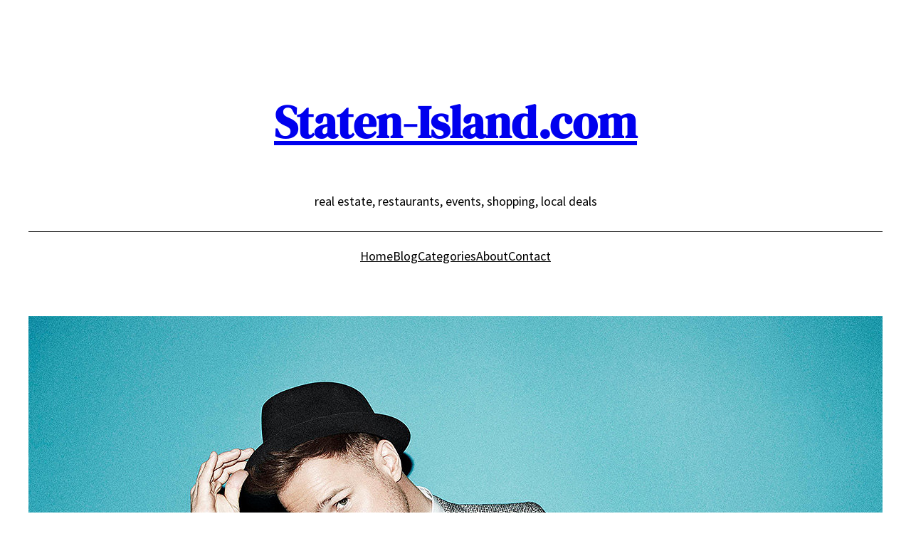

--- FILE ---
content_type: text/html; charset=utf-8
request_url: https://www.google.com/recaptcha/api2/aframe
body_size: 266
content:
<!DOCTYPE HTML><html><head><meta http-equiv="content-type" content="text/html; charset=UTF-8"></head><body><script nonce="VFDCh5frsyqMrUtMuWDTlw">/** Anti-fraud and anti-abuse applications only. See google.com/recaptcha */ try{var clients={'sodar':'https://pagead2.googlesyndication.com/pagead/sodar?'};window.addEventListener("message",function(a){try{if(a.source===window.parent){var b=JSON.parse(a.data);var c=clients[b['id']];if(c){var d=document.createElement('img');d.src=c+b['params']+'&rc='+(localStorage.getItem("rc::a")?sessionStorage.getItem("rc::b"):"");window.document.body.appendChild(d);sessionStorage.setItem("rc::e",parseInt(sessionStorage.getItem("rc::e")||0)+1);localStorage.setItem("rc::h",'1769217577032');}}}catch(b){}});window.parent.postMessage("_grecaptcha_ready", "*");}catch(b){}</script></body></html>